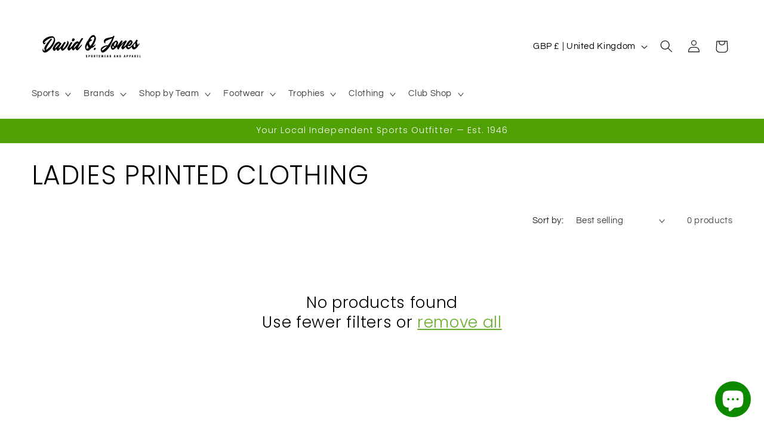

--- FILE ---
content_type: text/css
request_url: https://www.online-sports-shop.co.uk/cdn/shop/t/14/assets/component-mega-menu.css?v=10110889665867715061692164902
body_size: -341
content:
.mega-menu{position:static}.mega-menu__content{background-color:rgb(var(--color-background));border-left:0;border-radius:0;border-right:0;left:0;overflow-y:auto;padding-bottom:3rem;padding-top:3rem;position:absolute;right:0;top:100%}.shopify-section-header-sticky .mega-menu__content{max-height:calc(100vh - var(--header-bottom-position-desktop, 20rem) - 4rem)}.header-wrapper--border-bottom .mega-menu__content{border-top:0}.js .mega-menu__content{opacity:0;transform:translateY(-1.5rem)}.mega-menu[open] .mega-menu__content{opacity:1;transform:translateY(0)}.mega-menu__list{display:grid;gap:1.8rem 4rem;grid-template-columns:repeat(6,minmax(0,1fr));list-style:none}.mega-menu__link{color:rgba(var(--color-foreground),.75);display:block;line-height:calc(1 + .3 / var(--font-body-scale));padding-bottom:.6rem;padding-top:.6rem;text-decoration:none;transition:text-decoration var(--duration-short) ease;word-wrap:break-word}.mega-menu__link--level-2{font-weight:700}.header--top-center .mega-menu__list{display:flex;justify-content:center;flex-wrap:wrap;column-gap:0}.header--top-center .mega-menu__list>li{width:16%;padding-right:2.4rem}.mega-menu__link:hover,.mega-menu__link--active{color:rgb(var(--color-foreground));text-decoration:underline}.mega-menu__link--active:hover{text-decoration-thickness:.2rem}.mega-menu .mega-menu__list--condensed{display:block}.mega-menu__list--condensed .mega-menu__link{font-weight:400}
/*# sourceMappingURL=/cdn/shop/t/14/assets/component-mega-menu.css.map?v=10110889665867715061692164902 */
